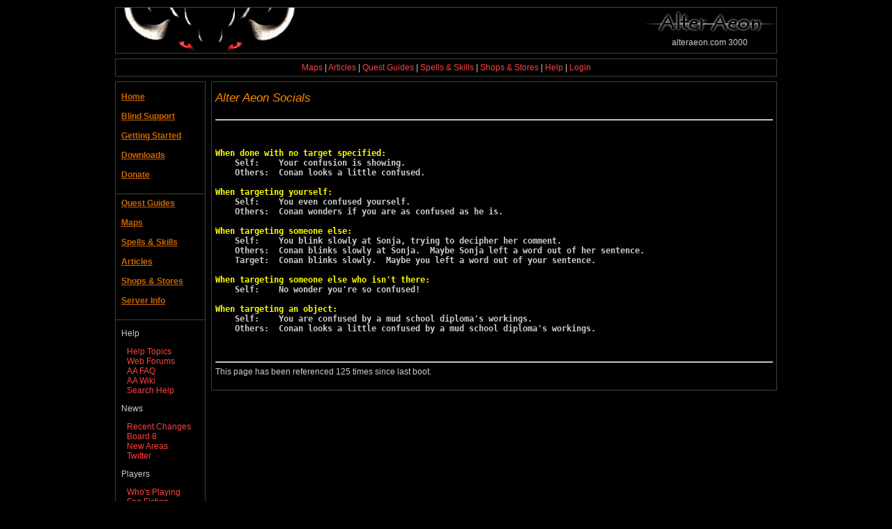

--- FILE ---
content_type: text/html; charset=utf-8
request_url: http://alteraeon.com:8080/socials/confused
body_size: 8130
content:
<!DOCTYPE HTML PUBLIC "-//W3C//DTD HTML 4.01 Transitional//EN">
<html>
<head>
	<title>Socials - Alter Aeon</title>
<meta name="keywords" content="socials, emotes, text rpg, game, games, video games, online games, free, computer games, pc games, mmo, mmog, mmorg, mmorpg, multiplayer, online rpg, rpg, text game, mud, mud game, muds, mudding, visually impaired, blind, blind friendly, role playing game, dungeons and dragons, dnd, dungeon crawler, fantasy, adventure, adventuring, accessible games, games for the blind, diku, diku mud">
	<meta name="verify-v1" content="pfzLOwP/AxAAnAvHRddDXHW1j1bxJSdXsmS04S9o3PQ=">
	<link href="http://www.alteraeon.com/css/aa_black_flat.css" media="screen" type="text/css" rel="stylesheet">
	<link href="http://www.alteraeon.com/css/aa_print.css" media="print" type="text/css" rel="stylesheet">
	<link rel="shortcut icon" href="http://www.alteraeon.com/favicon.ico" type="image/x-icon">
	<link rel="icon" href="http://www.alteraeon.com/favicon.ico" type="image/x-icon">
	<meta http-equiv="Content-Type" content="text/html;charset=utf-8">
	<meta name="viewport" content="width=device-width, initial-scale=1">
</head>

<body>
	<div id="outer_vframe" class="outer_frame">
		<div class="image_header_frame">
			<img style="float:left;" src="http://www.alteraeon.com/images/demon-horns-basic-small.png" alt="demon horns mascot">
			<div style="float:right;">
				<img src="http://www.alteraeon.com/images/alter_aeon_text1.png" alt="Alter Aeon logo">
				<div style="text-align:center;">alteraeon.com 3000</div>
			</div>
		</div>
		<div class="linkbar_frame">
			<div class="null_frame">
			<center>
				<a href="http://www.alteraeon.com/maps/index.html">Maps</a> |
				<a href="http://www.alteraeon.com/articles/index-cat.html">Articles</a> |
				<a href="http://www.alteraeon.com/quests/index.html">Quest Guides</a> |
				<a href="http://www.alteraeon.com/spells_and_skills.html">Spells & Skills</a> |
				<a href="http://alteraeon.com:8080/shops">Shops & Stores</a> |
				<a href="http://alteraeon.com:8080/help">Help</a> |
				<a href="http://alteraeon.com:8080/login">Login</a>
				<br>
				
			</center>
			</div>
		</div>
		<div class="inner_frame">
			<div class="text_border_frame">
				<div id="text_vframe" class="text_frame">

<h1 class="sub">Alter Aeon Socials</h1>

<hr>
<pre><tt>

<font color="ffff00">When done with no target specified:
    </font><font color="cccccc">Self:    Your confusion is showing.
    Others:  Conan looks a little confused.

</font><font color="ffff00">When targeting yourself:
    </font><font color="cccccc">Self:    You even confused yourself.
    Others:  Conan wonders if you are as confused as he is.

</font><font color="ffff00">When targeting someone else:
    </font><font color="cccccc">Self:    You blink slowly at Sonja, trying to decipher her comment.
    Others:  Conan blinks slowly at Sonja.  Maybe Sonja left a word out of her sentence.
    Target:  Conan blinks slowly.  Maybe you left a word out of your sentence.

</font><font color="ffff00">When targeting someone else who isn't there:
    </font><font color="cccccc">Self:    No wonder you're so confused!

</font><font color="ffff00">When targeting an object:
    </font><font color="cccccc">Self:    You are confused by a mud school diploma's workings.
    Others:  Conan looks a little confused by a mud school diploma's workings.

 </font></tt></pre>
<hr>
This page has been referenced 125 times since last boot.
<br>
<br>
			</div>
			</div>

			<div class="menu_border_frame">
			<div id="menu_frame" class="menu_frame">
				<br>
				<span class="menu_header_text"><a class="menu_header_text" href="http://www.alteraeon.com">Home</a></span><br>
				<div class="menu_link">
				</div>
				<br>

				<span class="menu_header_text"><a class="menu_header_text" href="http://www.alteraeon.com/blind_support.html">Blind Support</a></span><br>
				<div class="menu_link">
				</div>
				<br>

				<span class="menu_header_text"><a class="menu_header_text" href="http://www.alteraeon.com/guides/new-player-guide.html">Getting Started</a></span><br>
				<div class="menu_link">
				</div>
				<br>

				<span class="menu_header_text"><a class="menu_header_text" href="http://www.alteraeon.com/downloads.html">Downloads</a></span><br>
				<div class="menu_link">
				</div>
				<br>

				<span class="menu_header_text"><a class="menu_header_text" href="http://www.alteraeon.com/donate.html">Donate</a></span><br>
				<div class="menu_link">
				</div>
				<br>

				<hr class="menu_hr">

				<span class="menu_header_text"><a class="menu_header_text" href="http://www.alteraeon.com/quests/index.html">Quest Guides</a></span><br>
				<div class="menu_link">
				</div>
				<br>

				<span class="menu_header_text"><a class="menu_header_text" href="http://www.alteraeon.com/maps/index.html">Maps</a></span><br>
				<div class="menu_link">
				</div>
				<br>

				<span class="menu_header_text"><a class="menu_header_text" href="http://www.alteraeon.com/spells_and_skills.html">Spells & Skills</a></span><br>
				<div class="menu_link">
				</div>
				<br>

				<span class="menu_header_text"><a class="menu_header_text" href="http://www.alteraeon.com/articles/index-cat.html">Articles</a></span><br>
				<div class="menu_link">
				</div>
				<br>

				<span class="menu_header_text"><a class="menu_header_text" href="http://alteraeon.com:8080/shops">Shops & Stores</a></span><br>
				<div class="menu_link">
				</div>
				<br>

				<span class="menu_header_text"><a class="menu_header_text" href="http://alteraeon.com:8080">Server Info</a></span><br>
				<div class="menu_link">
				</div>
				<br>

				<hr class="menu_hr">

				<h3><span class="menu_header_text">Help</span></h3>
				<div class="menu_link">
					<a href="http://www.alteraeon.com/help/index.html">Help Topics</a><br>
					<a href="http://forum.alteraeon.com">Web Forums</a><br>
					<a href="http://alteraeon.com:8080/faq">AA FAQ</a><br>
					<a href="http://wiki.alteraeon.com">AA Wiki</a><br>
					<a href="http://alteraeon.com:8080/help">Search Help</a><br>
				</div>

				<h3><span class="menu_header_text">News</span></h3>
				<div class="menu_link">
					<a href="http://alteraeon.com:8080/changelog">Recent Changes</a><br>
					<a href="http://alteraeon.com:8080/board/8">Board 8</a><br>
					<a href="http://alteraeon.com:8080/areanew">New Areas</a><br>
					<a href="http://twitter.com/alteraeon">Twitter</a><br>
				</div>

				<h3><span class="menu_header_text">Players</span></h3>
				<div class="menu_link">
					<a href="http://alteraeon.com:8080/wholist">Who's Playing</a><br>
					<a href="http://www.alteraeon.com/fanfic/index.html">Fan Fiction</a><br>
					<a href="http://www.alteraeon.com/fanart/index.html">Artwork</a><br>
					<a href="http://alteraeon.com:8080/players">Find A Player</a><br>
					<a href="http://alteraeon.com:8080/leaderboards">Leaderboards</a><br>
				</div>

				<h3><span class="menu_header_text">Other Links</span></h3>
				<div class="menu_link">
					<a href="http://www.alteraeon.com/articles/index.html">Articles</a><br>
					<a href="http://www.alteraeon.com/alter-2.1/what.html">What is AA?</a><br>
					<a href="http://www.alteraeon.com/vote.html">Vote For AA</a><br>
					<a href="http://www.alteraeon.com/alter-2.1/mudlinks.html">Mud Links</a><br>
					<a href="http://www.alteraeon.com/alter-2.1/historical.html">AA Archives</a><br>
					<a href="http://www.alteraeon.com/press">Press Room</a><br>
				</div>
				<br>

			</div>
			</div>
			<br style="clear: both;" >
		</div>
	</div>

	<br>
		<center>
		Copyright (C) 2015 DentinMud Internet Services -
		<a href="http://www.alteraeon.com/contact.html">Contact Us</a><br>
		</center>
	<br>

<script type="text/javascript">
var gaJsHost = (("https:" == document.location.protocol) ? "https://ssl." : "http://www.");
document.write(unescape("%3Cscript src='" + gaJsHost + "google-analytics.com/ga.js' type='text/javascript'%3E%3C/script%3E"));
</script>
<script type="text/javascript">
try{
var pageTracker = _gat._getTracker("UA-4106383-1");
pageTracker._trackPageview();
} catch(err) {}
</script>
</body>
</html>
